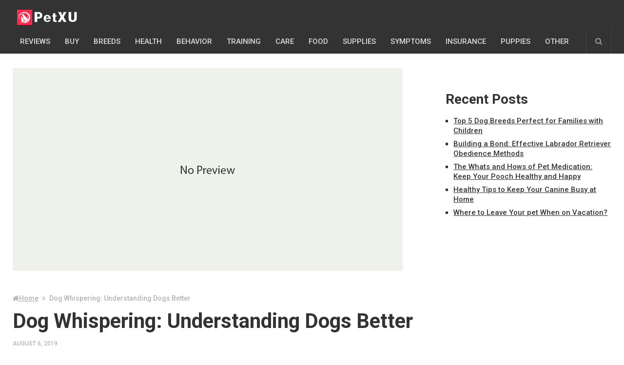

--- FILE ---
content_type: text/html
request_url: https://petxu.com/dog-whispering-understanding-dogs-better/dog-whispering/
body_size: 14167
content:
<!DOCTYPE html><html class="no-js" lang="en-US"
prefix="og: https://ogp.me/ns#" ><head itemscope itemtype="http://schema.org/WebSite"><meta charset="UTF-8"><!-- Optimized with WP Meteor v2.2.11 - https://wordpress.org/plugins/wp-meteor/ --><script data-cfasync="false">var _wpmeteor={"rdelay":86400000,"v":"2.2.11"};if(navigator.userAgent.match(/MSIE|Internet Explorer/i)||navigator.userAgent.match(/Trident\/7\..*?rv:11/i)){var href=document.location.href;if(!href.match(/[?&]wpmeteordisable/)){if(href.indexOf("?")==-1){if(href.indexOf("#")==-1){document.location.href=href+"?wpmeteordisable=1"}else{document.location.href=href.replace("#","?wpmeteordisable=1#")}}else{if(href.indexOf("#")==-1){document.location.href=href+"&wpmeteordisable=1"}else{document.location.href=href.replace("#","&wpmeteordisable=1#")}}}};</script><script data-cfasync="false">!function(t){var e={};function n(r){if(e[r])return e[r].exports;var o=e[r]={i:r,l:!1,exports:{}};return t[r].call(o.exports,o,o.exports,n),o.l=!0,o.exports}n.m=t,n.c=e,n.d=function(t,e,r){n.o(t,e)||Object.defineProperty(t,e,{enumerable:!0,get:r})},n.r=function(t){"undefined"!=typeof Symbol&&Symbol.toStringTag&&Object.defineProperty(t,Symbol.toStringTag,{value:"Module"}),Object.defineProperty(t,"__esModule",{value:!0})},n.t=function(t,e){if(1&e&&(t=n(t)),8&e)return t;if(4&e&&"object"==typeof t&&t&&t.__esModule)return t;var r=Object.create(null);if(n.r(r),Object.defineProperty(r,"default",{enumerable:!0,value:t}),2&e&&"string"!=typeof t)for(var o in t)n.d(r,o,function(e){return t[e]}.bind(null,o));return r},n.n=function(t){var e=t&&t.__esModule?function(){return t.default}:function(){return t};return n.d(e,"a",e),e},n.o=function(t,e){return Object.prototype.hasOwnProperty.call(t,e)},n.p="/",n(n.s=0)}([function(t,e,n){t.exports=n(1)},function(t,e,n){"use strict";n.r(e);var r=new(function(){function t(){this.l=[]}var e=t.prototype;return e.emit=function(t,e){void 0===e&&(e=null),this.l[t]&&this.l[t].forEach((function(t){return t(e)}))},e.on=function(t,e){var n;(n=this.l)[t]||(n[t]=[]),this.l[t].push(e)},e.off=function(t,e){this.l[t]=(this.l[t]||[]).filter((function(t){return t!==e}))},t}()),o=new Date,i=document,a="DOMContentLoaded",c=function(){function t(){}return t.prototype.init=function(){var t,e=!1,n=function(t){if(!e&&t&&t.fn&&!t.__wpmeteor){var n=function(e){return i.addEventListener(a,(function(n){e.bind(i)(t,n)})),this};t.fn.ready=n,t.fn.init.prototype.ready=n,t.__wpmeteor=!0;var r=t.fn.trigger,o=[];t.fn.trigger=function(){for(var t=arguments.length,e=new Array(t),n=0;n<t;n++)e[n]=arguments[n];return o.push([this,e]),this},i.addEventListener(a,(function(e){var n;for(t.fn.trigger=r;n=o.shift();)r.apply.apply(r,n)}))}return t};window.jQuery&&(t=n(window.jQuery)),Object.defineProperty(window,"jQuery",{get:function(){return t},set:function(e){return t=n(e)}}),r.on("l",(function(){return e=!0}))},t}(),u={};!function(t,e){try{var n=Object.defineProperty({},e,{get:function(){u[e]=!0}});t.addEventListener(e,null,n),t.removeEventListener(e,null,n)}catch(t){}}(window,"passive");var f=u,d=window,l=document,s=["mouseover","keydown","touchmove","touchend","wheel"],p=["mouseover","mouseout","touchstart","touchmove","touchend","click"],v="data-wpmeteor-",h=function(){function t(){}return t.prototype.init=function(t){var e=!1,n=!1,o=function t(o){e||(e=!0,s.forEach((function(e){return l.body.removeEventListener(e,t,f)})),clearTimeout(n),location.href.match(/wpmeteornopreload/)||r.emit("pre"),r.emit("fi"))},i=function(t){var e=new MouseEvent("click",{view:t.view,bubbles:!0,cancelable:!0});return Object.defineProperty(e,"target",{writable:!1,value:t.target}),e};t<=2e3&&r.on("i",(function(){e||(n=setTimeout(o,t))}));var a=[],c=function(t){t.target&&"dispatchEvent"in t.target&&("click"===t.type?(t.preventDefault(),t.stopPropagation(),a.push(i(t))):"touchmove"!==t.type&&a.push(t),t.target.setAttribute(v+t.type,!0))};r.on("l",(function(){var t;for(p.forEach((function(t){return d.removeEventListener(t,c)}));t=a.shift();){var e=t.target;e.getAttribute(v+"touchstart")&&e.getAttribute(v+"touchend")&&!e.getAttribute(v+"click")?(e.getAttribute(v+"touchmove")||(e.removeAttribute(v+"touchmove"),a.push(i(t))),e.removeAttribute(v+"touchstart"),e.removeAttribute(v+"touchend")):e.removeAttribute(v+t.type),e.dispatchEvent(t)}}));l.addEventListener("DOMContentLoaded",(function t(){s.forEach((function(t){return l.body.addEventListener(t,o,f)})),p.forEach((function(t){return d.addEventListener(t,c)})),l.removeEventListener("DOMContentLoaded",t)}))},t}(),m=document,y=m.createElement("span");y.setAttribute("id","elementor-device-mode"),y.setAttribute("class","elementor-screen-only");var b=window,g=document,w=g.documentElement,E=function(t){return t.getAttribute("class")||""},L=function(t,e){return t.setAttribute("class",e)},A=function(){window.addEventListener("load",(function(){var t=(m.body.appendChild(y),getComputedStyle(y,":after").content.replace(/"/g,"")),e=Math.max(w.clientWidth||0,b.innerWidth||0),n=Math.max(w.clientHeight||0,b.innerHeight||0),o=["_animation_"+t,"animation_"+t,"_animation","_animation","animation"];Array.from(g.querySelectorAll(".elementor-invisible")).forEach((function(t){var i=t.getBoundingClientRect();if(i.top+b.scrollY<=n&&i.left+b.scrollX<e)try{var a=JSON.parse(t.getAttribute("data-settings"));if(a.trigger_source)return;for(var c,u=a._animation_delay||a.animation_delay||0,f=0;f<o.length;f++)if(a[o[f]]){o[f],c=a[o[f]];break}if(c){var d=E(t),l="none"===c?d:d+" animated "+c,s=setTimeout((function(){L(t,l.replace(/\belementor\-invisible\b/,"")),o.forEach((function(t){return delete a[t]})),t.setAttribute("data-settings",JSON.stringify(a))}),u);r.on("fi",(function(){clearTimeout(s),L(t,E(t).replace(new RegExp("\b"+c+"\b"),""))}))}}catch(t){console.error(t)}}))}))},S=document,_="querySelectorAll",O="data-in-mega_smartmenus",j="DOMContentLoaded",P="readystatechange",C=console.error;!function(t,e,n,i,a,u,f,d,l){var s=t.constructor.name+"::",p=e.constructor.name+"::",v=function(e,n){n=n||t;for(var r=0;r<this.length;r++)e.call(n,this[r],r,this)};"NodeList"in t&&!NodeList.prototype.forEach&&(NodeList.prototype.forEach=v),"HTMLCollection"in t&&!HTMLCollection.prototype.forEach&&(HTMLCollection.prototype.forEach=v),_wpmeteor["elementor-animations"]&&A(),_wpmeteor["elementor-pp"]&&function(){var t=S.createElement("div");t.innerHTML='<span class="sub-arrow --wp-meteor"><i class="fa" aria-hidden="true"></i></span>';var e=t.firstChild;S.addEventListener("DOMContentLoaded",(function(){Array.from(S[_](".pp-advanced-menu ul")).forEach((function(t){if(!t.getAttribute(O)){(t.getAttribute("class")||"").match(/\bmega\-menu\b/)&&t[_]("ul").forEach((function(t){t.setAttribute(O,!0)}));var n=function(t){for(var e=[];t=t.previousElementSibling;)e.push(t);return e}(t),r=n.filter((function(t){return t})).filter((function(t){return"A"===t.tagName})).pop();if(r||(r=n.map((function(t){return Array.from(t[_]("a"))})).filter((function(t){return t})).flat().pop()),r){var o=e.cloneNode(!0);r.appendChild(o),new MutationObserver((function(t){t.forEach((function(t){t.addedNodes.forEach((function(t){if(1===t.nodeType&&"SPAN"===t.tagName)try{r.removeChild(o)}catch(t){}}))}))})).observe(r,{childList:!0})}}}))}))}();var m,y,b=[],g=[],w=[],E={},L=!1,M=!1,T=setTimeout;var k=e[n].bind(e),x=e[i].bind(e),N=t[n].bind(t),R=t[i].bind(t);"undefined"!=typeof EventTarget&&(m=EventTarget.prototype.addEventListener,y=EventTarget.prototype.removeEventListener,k=m.bind(e),x=y.bind(e),N=m.bind(t),R=y.bind(t));var H,D=e.createElement.bind(e),z=e.__proto__.__lookupGetter__("readyState").bind(e);Object.defineProperty(e,"readyState",{get:function(){return H||z()},set:function(t){return H=t}});var q=function(t){return t.filter((function(t){return[s,p].filter((function(e){return(E[e+t]||[]).length})).length})).length},Q={},W=function(){var t=[];w.forEach((function(n){var r=n[0],o=n[1],i=n[2];i||(i=r.target);try{var a=i.constructor.name+"::"+r.type;if((E[a]||[]).length){e.readyState=o;for(var c=0;c<E[a].length;c++){var u=E[a][c],f=a+"::"+c+"::"+o;if(!Q[f]){Q[f]=!0;try{u.hasOwnProperty("prototype")&&u.prototype.constructor!==u?u(r):u.bind(i)(r)}catch(t){C(t,u)}}}t.push(a),e.readyState=z()}}catch(t){C(t)}})),t.forEach((function(t){delete E[t]}))};k(j,(function(t){w.push([t,e.readyState,e])})),k(P,(function(t){w.push([t,e.readyState,e])})),N(j,(function(n){w.push([n,e.readyState,t])})),N(d,(function(n){w.push([n,e.readyState,t])})),r.on("fi",(function(){M=!0,B=!0,T(I)}));N(d,(function t(){L=!0,M&&!B&&T(I),R(d,t)})),(new h).init(_wpmeteor.rdelay);var B=!1,I=function e(){var n=b.shift();if(n)if(n[a]("data-src"))n.hasAttribute("async")?(G(n),T(e)):G(n,e);else if("javascript/blocked"==n.type)G(n),T(e);else if(n.hasAttribute("data-wpmeteor-onload")){var o=n[a]("data-wpmeteor-onload");try{new Function(o).call(n)}catch(t){C(t)}T(e)}else T(e);else if(q([j,P]))W(),T(e);else if(M&&L)if(q([d]))W(),T(e);else{if(t.RocketLazyLoadScripts)try{RocketLazyLoadScripts.run()}catch(t){C(t)}setTimeout((function(){return r.emit("l")}))}else B=!1},J=function(t){for(var n=e.createElement("SCRIPT"),r=t.attributes,o=r.length-1;o>=0;o--)n.setAttribute(r[o].name,r[o].value);return n.bypass=!0,n.type="text/javascript",(t.text||"").match(/^\s*class RocketLazyLoadScripts/)?n.text=t.text.replace(/^\s*class RocketLazyLoadScripts/,"window.RocketLazyLoadScripts=class").replace("RocketLazyLoadScripts.run();",""):n.text=t.text,n[f]("data-wpmeteor-after"),n},F=function(t,e){var n=t.parentNode;n&&n.replaceChild(e,t)},G=function(t,e){if(t[a]("data-src")){var r=J(t),o=m?m.bind(r):r[n].bind(r);if(e){var i=function(){return T(e)};o(d,i),o(l,i)}r.src=t[a]("data-src"),r[f]("data-src"),F(t,r)}else"javascript/blocked"===t.type?F(t,J(t)):onLoad&&onLoad()};e[n]=function(t,e){if(e&&(t===j||t===P)){var n=p+t;return E[n]=E[n]||[],void E[n].push(e)}for(var r=arguments.length,o=new Array(r>2?r-2:0),i=2;i<r;i++)o[i-2]=arguments[i];return k.apply(void 0,[t,e].concat(o))},e[i]=function(t,e){if(t===j){var n=p+t;E[n]=(E[n]||[]).filter((function(t){return t!==e}))}return x(t,e)},r.on("pre",(function(){return b.forEach((function(t){var n=t[a]("data-src");if(n){var r=D("link");r.rel="pre"+d,r.as="script",r.href=n,r.crossorigin=!0,e.head.appendChild(r)}}))})),k(j,(function(){e.querySelectorAll("script[data-wpmeteor-after]").forEach((function(t){return b.push(t)}));var t=["link"].map((function(t){return t+"[data-wpmeteor-onload]"})).join(",");e.querySelectorAll(t).forEach((function(t){return b.push(t)})),e.querySelectorAll("iframe[data-wpmeteor-after]").forEach((function(t){return g.push(t)}))})),(new c).init(),r.on("l",(function(){g.forEach((function(t){t.src=t[a]("data-src")}))}));var X=function(t){e.currentScript?e.currentScript.insertAdjacentHTML("afterend",t):C((new Date-o)/1e3,"document.currentScript not set",t)};Object.defineProperty(e,"write",{get:function(){return X},set:function(t){return X=t}}),t[n]=function(t,e){if(e&&(t===d||t===j)){var n=t===j?p+t:s+t;return E[n]=E[n]||[],void E[n].push(e)}for(var r=arguments.length,o=new Array(r>2?r-2:0),i=2;i<r;i++)o[i-2]=arguments[i];return N.apply(void 0,[t,e].concat(o))},t[i]=function(t,e){if(t===d){var n=t===j?p+t:s+t;E[n]=(E[n]||[]).filter((function(t){return t!==e}))}return R(t,e)},function(){var n,r=s+"load";E[r]=E[r]||[],E[r].push((function(){n&&n()}));var o={get:function(){return n},set:function(t){return n=t}};Object.defineProperty(t,"onload",o),k(j,(function(){Object.defineProperty(e.body,"onload",o)}))}();var Y=1,K=function(){--Y||r.emit("i")};N(d,(function t(){T((function(){e.querySelectorAll("img").forEach((function(t){if(!t.complete&&(t.currentSrc||t.src)&&"lazy"==!(t.loading||"").toLowerCase()||(r=t.getBoundingClientRect(),o=window.innerHeight||document.documentElement.clientHeight,i=window.innerWidth||document.documentElement.clientWidth,r.top>=-1*o*1&&r.left>=-1*i*1&&r.bottom<=2*o&&r.right<=2*i)){var e=new Image;e[n](d,K),e[n](l,K),e.src=t.currentSrc||t.src,Y++}var r,o,i})),K()})),R(d,t)}));var U=Object.defineProperty;Object.defineProperty=function(n,r,o){return n===t&&["jQuery","onload"].indexOf(r)>=0||(n===e||n===e.body)&&["readyState","write"].indexOf(r)>=0?n:U(n,r,o)},Object.defineProperties=function(t,e){for(var n in e)Object.defineProperty(t,n,e[n]);return t}}(window,document,"addEventListener","removeEventListener","getAttribute",0,"removeAttribute","load","error")}]);
</script> <!--[if IE ]><meta http-equiv="X-UA-Compatible" content="IE=edge,chrome=1"> <![endif]--><link rel="profile" href="https://gmpg.org/xfn/11" /><link rel="icon" href="https://petxu.com/wp-content/uploads/2019/06/favicon.ico" type="image/x-icon" /><meta name="viewport" content="width=device-width, initial-scale=1"><meta name="apple-mobile-web-app-capable" content="yes"><meta name="apple-mobile-web-app-status-bar-style" content="black"><meta itemprop="name" content="PetXU.com" /><meta itemprop="url" content="https://petxu.com" /><link rel="pingback" href="https://petxu.com/xmlrpc.php" /><meta name="twitter:card" content="summary"><meta name="twitter:creator" content="@wwwpetxucom"><meta name="twitter:site" content="@wwwpetxucom"><meta name="twitter:title" content="Dog Whispering: Understanding Dogs Better"><meta name="twitter:image" content="https://petxu.com/wp-content/uploads/2019/08/dog-whispering.jpg"><!-- <link media="all" href="https://petxu.com/wp-content/cache/autoptimize/css/autoptimize_5b597b9b609721f01519738c15a92f3d.css" rel="stylesheet" /> -->
<link rel="stylesheet" type="text/css" href="//petxu.com/wp-content/cache/wpfc-minified/k2rtuwvo/9pswj.css" media="all"/><title>Dog Whispering: Understanding Dogs Better | PetXU.com</title><meta property="og:site_name" content="PetXU.com |" /><meta property="og:type" content="article" /><meta property="og:title" content="Dog Whispering: Understanding Dogs Better | PetXU.com" /><meta property="article:published_time" content="2019-08-06T14:56:31Z" /><meta property="article:modified_time" content="2019-08-06T14:56:42Z" /><meta property="twitter:card" content="summary" /><meta property="twitter:domain" content="petxu.com" /><meta property="twitter:title" content="Dog Whispering: Understanding Dogs Better | PetXU.com" /><meta name="google" content="nositelinkssearchbox" /> <script type="application/ld+json" class="aioseo-schema">{"@context":"https:\/\/schema.org","@graph":[{"@type":"WebSite","@id":"https:\/\/petxu.com\/#website","url":"https:\/\/petxu.com\/","name":"PetXU.com","publisher":{"@id":"https:\/\/petxu.com\/#organization"}},{"@type":"Organization","@id":"https:\/\/petxu.com\/#organization","name":"PetXU.com","url":"https:\/\/petxu.com\/"},{"@type":"BreadcrumbList","@id":"https:\/\/petxu.com\/dog-whispering-understanding-dogs-better\/dog-whispering\/#breadcrumblist","itemListElement":[{"@type":"ListItem","@id":"https:\/\/petxu.com\/#listItem","position":"1","item":{"@id":"https:\/\/petxu.com\/#item","name":"Home","description":"Sharing some helpful topics tips and guides about dogs and try to find their everything information resources for dog lovers or owners.","url":"https:\/\/petxu.com\/"},"nextItem":"https:\/\/petxu.com\/dog-whispering-understanding-dogs-better\/dog-whispering\/#listItem"},{"@type":"ListItem","@id":"https:\/\/petxu.com\/dog-whispering-understanding-dogs-better\/dog-whispering\/#listItem","position":"2","item":{"@id":"https:\/\/petxu.com\/dog-whispering-understanding-dogs-better\/dog-whispering\/#item","name":"Dog Whispering: Understanding Dogs Better","url":"https:\/\/petxu.com\/dog-whispering-understanding-dogs-better\/dog-whispering\/"},"previousItem":"https:\/\/petxu.com\/#listItem"}]},{"@type":"Person","@id":"https:\/\/petxu.com\/author\/petxu\/#author","url":"https:\/\/petxu.com\/author\/petxu\/","name":"petxu"},{"@type":"ItemPage","@id":"https:\/\/petxu.com\/dog-whispering-understanding-dogs-better\/dog-whispering\/#itempage","url":"https:\/\/petxu.com\/dog-whispering-understanding-dogs-better\/dog-whispering\/","name":"Dog Whispering: Understanding Dogs Better | PetXU.com","inLanguage":"en-US","isPartOf":{"@id":"https:\/\/petxu.com\/#website"},"breadcrumb":{"@id":"https:\/\/petxu.com\/dog-whispering-understanding-dogs-better\/dog-whispering\/#breadcrumblist"},"author":"https:\/\/petxu.com\/dog-whispering-understanding-dogs-better\/dog-whispering\/#author","creator":"https:\/\/petxu.com\/dog-whispering-understanding-dogs-better\/dog-whispering\/#author","datePublished":"2019-08-06T14:56:31+00:00","dateModified":"2019-08-06T14:56:42+00:00"}]}</script>  <script data-cfasync="false" data-wpmeteor-after="REORDER" type="javascript/blocked">document.documentElement.className = document.documentElement.className.replace( /\bno-js\b/,'js' );</script><link rel="alternate" type="application/rss+xml" title="PetXU.com &raquo; Feed" href="https://petxu.com/feed/" /><link rel="alternate" type="application/rss+xml" title="PetXU.com &raquo; Comments Feed" href="https://petxu.com/comments/feed/" /><link rel="alternate" type="application/rss+xml" title="PetXU.com &raquo; Dog Whispering: Understanding Dogs Better Comments Feed" href="https://petxu.com/dog-whispering-understanding-dogs-better/dog-whispering/feed/" /> <script src='//petxu.com/wp-content/cache/wpfc-minified/kwrndlgd/9mxwq.js' type="text/javascript"></script>
<!-- <script data-cfasync="false" data-wpmeteor-after="REORDER" type="javascript/blocked" data-src='https://petxu.com/wp-includes/js/jquery/jquery.js?ver=1.12.4-wp'></script> --> <script data-cfasync="false" data-wpmeteor-after="REORDER" type="javascript/blocked">var es_data = {"messages":{"es_empty_email_notice":"Please enter email address","es_rate_limit_notice":"You need to wait for sometime before subscribing again","es_single_optin_success_message":"Successfully Subscribed.","es_email_exists_notice":"Email Address already exists!","es_unexpected_error_notice":"Oops.. Unexpected error occurred.","es_invalid_email_notice":"Invalid email address","es_try_later_notice":"Please try after some time"},"es_ajax_url":"https:\/\/petxu.com\/wp-admin\/admin-ajax.php"};</script> <script data-cfasync="false" data-wpmeteor-after="REORDER" type="javascript/blocked">var mts_customscript = {"responsive":"1","nav_menu":"secondary","ajax_url":"https:\/\/petxu.com\/wp-admin\/admin-ajax.php"};</script> <link rel='https://api.w.org/' href='https://petxu.com/wp-json/' /><link rel="EditURI" type="application/rsd+xml" title="RSD" href="https://petxu.com/xmlrpc.php?rsd" /><link rel="wlwmanifest" type="application/wlwmanifest+xml" href="https://petxu.com/wp-includes/wlwmanifest.xml" /><meta name="generator" content="WordPress 5.2.21" /><link rel='shortlink' href='https://petxu.com/?p=665' /><link rel="alternate" type="application/json+oembed" href="https://petxu.com/wp-json/oembed/1.0/embed?url=https%3A%2F%2Fpetxu.com%2Fdog-whispering-understanding-dogs-better%2Fdog-whispering%2F" /><link rel="alternate" type="text/xml+oembed" href="https://petxu.com/wp-json/oembed/1.0/embed?url=https%3A%2F%2Fpetxu.com%2Fdog-whispering-understanding-dogs-better%2Fdog-whispering%2F&#038;format=xml" /><link href="//fonts.googleapis.com/css?family=Roboto:500|Roboto:700|PT+Serif:normal&amp;subset=latin" rel="stylesheet" type="text/css"> <script data-cfasync="false" data-wpmeteor-after="REORDER" type="javascript/blocked" data-ad-client="ca-pub-3156060847787781" async data-src="https://pagead2.googlesyndication.com/pagead/js/adsbygoogle.js"></script></head><body data-rsssl=1 id="blog" class="attachment attachment-template-default single single-attachment postid-665 attachmentid-665 attachment-jpeg main" itemscope itemtype="http://schema.org/WebPage"><header id="site-header" class="main-header" role="banner" itemscope itemtype="http://schema.org/WPHeader"><div class="container"><div id="header"><div class="logo-wrap"><h2 id="logo" class="image-logo" itemprop="headline"> <a href="https://petxu.com"><img src="https://petxu.com/wp-content/uploads/2019/06/logo4.png" alt="PetXU.com"></a></h2></div><div class="secondary-navigation" role="navigation" itemscope itemtype="http://schema.org/SiteNavigationElement"> <a href="#" id="pull" class="toggle-mobile-menu">Menu</a><nav id="navigation" class="navigation clearfix mobile-menu-wrapper"><ul class="menu clearfix"><li class="cat-item cat-item-15"><a href="https://petxu.com/dog-product-reviews/" title="Dog Product Reviews">Reviews</a></li><li class="cat-item cat-item-1"><a href="https://petxu.com/buy-a-dog/" title="Buy a Dog">Buy</a></li><li class="cat-item cat-item-2"><a href="https://petxu.com/dog-breeds/" title="Dog Breeds">Breeds</a></li><li class="cat-item cat-item-3"><a href="https://petxu.com/dog-health/" title="Dog Health">Health</a></li><li class="cat-item cat-item-4"><a href="https://petxu.com/dog-behavior/" title="Dog Behavior">Behavior</a></li><li class="cat-item cat-item-5"><a href="https://petxu.com/dog-training/" title="Dog Training">Training</a></li><li class="cat-item cat-item-6"><a href="https://petxu.com/dog-care/" title="Dog Care">Care</a></li><li class="cat-item cat-item-7"><a href="https://petxu.com/dog-food/" title="Dog Food">Food</a></li><li class="cat-item cat-item-8"><a href="https://petxu.com/dog-supplies/" title="Dog Supplies">Supplies</a></li><li class="cat-item cat-item-9"><a href="https://petxu.com/dog-symptoms/" title="Dog Symptoms">Symptoms</a></li><li class="cat-item cat-item-10"><a href="https://petxu.com/dog-insurance/" title="Dog Insurance">Insurance</a></li><li class="cat-item cat-item-11"><a href="https://petxu.com/puppies/" title="Puppies">Puppies</a></li><li class="cat-item cat-item-12"><a href="https://petxu.com/other-dog-problems/" title="Other Dog Problems">Other</a></li></ul></nav></div><div class="head-search"> <i class="fa fa-search search-trigger"></i><form method="get" id="searchform" class="search-form" action="https://petxu.com" _lpchecked="1"><fieldset> <input type="text" name="s" id="s" value="" placeholder="Search the site"  /> <button id="search-image" class="sbutton" type="submit" value=""> <i class="fa fa-search"></i> </button></fieldset></form></div></div></div></header><div class="main-container"><div id="page" class="single clearfix"><article class="article"><div id="content_box" ><div id="post-665" class="g post post-665 attachment type-attachment status-inherit hentry"><div class="single_post"><div class="post-image post-image-left"><div class="featured-thumbnail"><img src="https://petxu.com/wp-content/themes/mts_newspaper/images/nothumb-newspaper-featuredfull.png" class="attachment-newspaper-featuredfull wp-post-image" alt="Dog Whispering: Understanding Dogs Better"></div></div><div class="post-single-content-wrap"><div class="post-single-content box mark-links entry-content"><div class="breadcrumb" xmlns:v="http://rdf.data-vocabulary.org/#"><div><i class="fa fa-home"></i></div><div typeof="v:Breadcrumb" class="root"><a rel="v:url" property="v:title" href="https://petxu.com">Home</a></div><div class="breadcrumb-icon"><i class="fa fa-angle-double-right"></i></div><div><span>Dog Whispering: Understanding Dogs Better</span></div></div><header><h1 class="title single-title entry-title">Dog Whispering: Understanding Dogs Better</h1><div class="post-info"> <span class="thetime date updated"><span>August 6, 2019</span></span></div></header><div class="thecontent"><p class="attachment"><a href='https://petxu.com/wp-content/uploads/2019/08/dog-whispering.jpg'><img width="300" height="156" src="https://petxu.com/wp-content/uploads/2019/08/dog-whispering-300x156.jpg" class="attachment-medium size-medium" alt="dog whispering" srcset="https://petxu.com/wp-content/uploads/2019/08/dog-whispering-300x156.jpg 300w, https://petxu.com/wp-content/uploads/2019/08/dog-whispering-768x399.jpg 768w, https://petxu.com/wp-content/uploads/2019/08/dog-whispering-1600x832.jpg 1600w, https://petxu.com/wp-content/uploads/2019/08/dog-whispering.jpg 800w" sizes="(max-width: 300px) 100vw, 300px" /></a></p><div class="7fc365c05148a8b4023ea99db23a276f" data-index="3" style="float: none; margin:10px 0 10px 0; text-align:center;"><div id="amzn-assoc-ad-6d3ac045-10bb-4dd2-88a4-e1277211ecde"></div><script data-cfasync="false" data-wpmeteor-after="REORDER" type="javascript/blocked" async data-src="//z-na.amazon-adsystem.com/widgets/onejs?MarketPlace=US&adInstanceId=6d3ac045-10bb-4dd2-88a4-e1277211ecde"></script> </div><div style="font-size: 0px; height: 0px; line-height: 0px; margin: 0; padding: 0; clear: both;"></div><div id='wpd-post-rating' class='wpd-not-rated'><div class='wpd-rating-wrap'><div class='wpd-rating-left'></div><div class='wpd-rating-data'><div class='wpd-rating-value'> <span class='wpdrv'>0</span> <span class='wpdrc'>0</span> <span class='wpdrt'>vote</span></div><div class='wpd-rating-title'>Article Rating</div><div class='wpd-rating-stars'><svg xmlns='https://www.w3.org/2000/svg' viewBox='0 0 24 24'><path d='M0 0h24v24H0z' fill='none'/><path class='wpd-star' d='M12 17.27L18.18 21l-1.64-7.03L22 9.24l-7.19-.61L12 2 9.19 8.63 2 9.24l5.46 4.73L5.82 21z'/><path d='M0 0h24v24H0z' fill='none'/></svg><svg xmlns='https://www.w3.org/2000/svg' viewBox='0 0 24 24'><path d='M0 0h24v24H0z' fill='none'/><path class='wpd-star' d='M12 17.27L18.18 21l-1.64-7.03L22 9.24l-7.19-.61L12 2 9.19 8.63 2 9.24l5.46 4.73L5.82 21z'/><path d='M0 0h24v24H0z' fill='none'/></svg><svg xmlns='https://www.w3.org/2000/svg' viewBox='0 0 24 24'><path d='M0 0h24v24H0z' fill='none'/><path class='wpd-star' d='M12 17.27L18.18 21l-1.64-7.03L22 9.24l-7.19-.61L12 2 9.19 8.63 2 9.24l5.46 4.73L5.82 21z'/><path d='M0 0h24v24H0z' fill='none'/></svg><svg xmlns='https://www.w3.org/2000/svg' viewBox='0 0 24 24'><path d='M0 0h24v24H0z' fill='none'/><path class='wpd-star' d='M12 17.27L18.18 21l-1.64-7.03L22 9.24l-7.19-.61L12 2 9.19 8.63 2 9.24l5.46 4.73L5.82 21z'/><path d='M0 0h24v24H0z' fill='none'/></svg><svg xmlns='https://www.w3.org/2000/svg' viewBox='0 0 24 24'><path d='M0 0h24v24H0z' fill='none'/><path class='wpd-star' d='M12 17.27L18.18 21l-1.64-7.03L22 9.24l-7.19-.61L12 2 9.19 8.63 2 9.24l5.46 4.73L5.82 21z'/><path d='M0 0h24v24H0z' fill='none'/></svg></div><div class='wpd-rate-starts'><svg xmlns='https://www.w3.org/2000/svg' viewBox='0 0 24 24'><path d='M0 0h24v24H0z' fill='none'/><path class='wpd-star' d='M12 17.27L18.18 21l-1.64-7.03L22 9.24l-7.19-.61L12 2 9.19 8.63 2 9.24l5.46 4.73L5.82 21z'/><path d='M0 0h24v24H0z' fill='none'/></svg><svg xmlns='https://www.w3.org/2000/svg' viewBox='0 0 24 24'><path d='M0 0h24v24H0z' fill='none'/><path class='wpd-star' d='M12 17.27L18.18 21l-1.64-7.03L22 9.24l-7.19-.61L12 2 9.19 8.63 2 9.24l5.46 4.73L5.82 21z'/><path d='M0 0h24v24H0z' fill='none'/></svg><svg xmlns='https://www.w3.org/2000/svg' viewBox='0 0 24 24'><path d='M0 0h24v24H0z' fill='none'/><path class='wpd-star' d='M12 17.27L18.18 21l-1.64-7.03L22 9.24l-7.19-.61L12 2 9.19 8.63 2 9.24l5.46 4.73L5.82 21z'/><path d='M0 0h24v24H0z' fill='none'/></svg><svg xmlns='https://www.w3.org/2000/svg' viewBox='0 0 24 24'><path d='M0 0h24v24H0z' fill='none'/><path class='wpd-star' d='M12 17.27L18.18 21l-1.64-7.03L22 9.24l-7.19-.61L12 2 9.19 8.63 2 9.24l5.46 4.73L5.82 21z'/><path d='M0 0h24v24H0z' fill='none'/></svg><svg xmlns='https://www.w3.org/2000/svg' viewBox='0 0 24 24'><path d='M0 0h24v24H0z' fill='none'/><path class='wpd-star' d='M12 17.27L18.18 21l-1.64-7.03L22 9.24l-7.19-.61L12 2 9.19 8.63 2 9.24l5.46 4.73L5.82 21z'/><path d='M0 0h24v24H0z' fill='none'/></svg></div></div><div class='wpd-rating-right'></div></div></div> <script data-cfasync="false" data-wpmeteor-after="REORDER" type="javascript/blocked">jQuery(document).ready(function($) {
$.post('https://petxu.com/wp-admin/admin-ajax.php', {action: 'mts_view_count', id: '665'});
});</script></div></div></div><div class="related-wrap"><div class="related-ads"><div id="email-subscribers-form-4" class="widget-header"><h3 class="widget-title"> Email Subscribe</h3><div class="emaillist"><form action="#" method="post" class="es_subscription_form es_shortcode_form" id="es_subscription_form_67d7994003c43" data-source="ig-es"><div class="es_caption">Subscribe to Our Latest Articles</div><div class="es-field-wrap"><label>Email*<br /><input class="es_required_field es_txt_email ig_es_form_field_email" type="email" name="email" value="" placeholder="" required="required" /></label></div><input type="hidden" name="lists[]" value="2" /><input type="hidden" name="form_id" value="1" /> <input type="hidden" name="es_email_page" value="665"/> <input type="hidden" name="es_email_page_url" value="https://petxu.com/dog-whispering-understanding-dogs-better/dog-whispering/"/> <input type="hidden" name="status" value="Unconfirmed"/> <input type="hidden" name="es-subscribe" id="es-subscribe" value="898b4620c7"/> <label style="position:absolute;top:-99999px;left:-99999px;z-index:-99;"><input type="email" name="es_hp_email" class="es_required_field" tabindex="-1" autocomplete="-1" value=""/></label> <input type="submit" name="submit" class="es_subscription_form_submit es_submit_button es_textbox_button" id="es_subscription_form_submit_67d7994003c43" value="Subscribe"/> <span class="es_spinner_image" id="spinner-image"><img src="https://petxu.com/wp-content/plugins/email-subscribers/lite/public/images/spinner.gif" alt="Loading"/></span></form> <span class="es_subscription_message" id="es_subscription_message_67d7994003c43"></span></div></div></div></div></div><div class="wpdiscuz_top_clearing"></div><div id='comments' class='comments-area'><div id='respond' style='width: 0;height: 0;clear: both;margin: 0;padding: 0;'></div><div id="wpdcom" class="wpdiscuz_unauth wpd-default wpdiscuz_no_avatar wpd-layout-1 wpd-comments-open"><div class="wc_social_plugin_wrapper"></div><div class="wpd-form-wrap"><div class="wpd-form-head"><div class="wpd-sbs-toggle"> <i class="far fa-envelope"></i> <span class="wpd-sbs-title">Subscribe</span> <i class="fas fa-caret-down"></i></div><div class="wpd-auth"><div class="wpd-login"></div></div></div><div class="wpdiscuz-subscribe-bar wpdiscuz-hidden"><form action="https://petxu.com/wp-admin/admin-ajax.php?action=wpdAddSubscription" method="post" id="wpdiscuz-subscribe-form"><div class="wpdiscuz-subscribe-form-intro">Notify of</div><div class="wpdiscuz-subscribe-form-option" style="width:40%;"> <select class="wpdiscuz_select" name="wpdiscuzSubscriptionType" ><option value="post">new follow-up comments</option><option value="all_comment" >new replies to my comments</option> </select></div><div class="wpdiscuz-item wpdiscuz-subscribe-form-email"> <input  class="email" type="email" name="wpdiscuzSubscriptionEmail" required="required" value="" placeholder="Email"/></div><div class="wpdiscuz-subscribe-form-button"> <input id="wpdiscuz_subscription_button" class="wpd-prim-button" type="submit" value="&rsaquo;" name="wpdiscuz_subscription_button" /></div> <input type="hidden" id="wpdiscuz_subscribe_form_nonce" name="wpdiscuz_subscribe_form_nonce" value="477ec7e389" /><input type="hidden" name="_wp_http_referer" value="/dog-whispering-understanding-dogs-better/dog-whispering/" /></form></div><div class="wpd-form wpd-form-wrapper wpd-main-form-wrapper" id='wpd-main-form-wrapper-0_0'><form class="wpd_comm_form wpd_main_comm_form" method="post" enctype="multipart/form-data"><div class="wpd-field-comment"><div class="wpdiscuz-item wc-field-textarea"><div class="wpdiscuz-textarea-wrap "><div id="wpd-editor-wraper-0_0" style="display: none;"><div id="wpd-editor-char-counter-0_0" class="wpd-editor-char-counter"></div><textarea id="wc-textarea-0_0" required name="wc_comment" class="wc_comment wpd-field"></textarea><div id="wpd-editor-0_0"></div><div id="wpd-editor-toolbar-0_0"> <button title="Bold" class="ql-bold"  ></button> <button title="Italic" class="ql-italic"  ></button> <button title="Underline" class="ql-underline"  ></button> <button title="Strike" class="ql-strike"  ></button> <button title="Ordered List" class="ql-list" value='ordered' ></button> <button title="Unordered List" class="ql-list" value='bullet' ></button> <button title="Blockquote" class="ql-blockquote"  ></button> <button title="Code Block" class="ql-code-block"  ></button> <button title="Link" class="ql-link"  ></button> <button title="Source Code" class="ql-sourcecode"  data-wpde_button_name='sourcecode'>{}</button> <button title="Spoiler" class="ql-spoiler"  data-wpde_button_name='spoiler'>[+]</button><div class="wpd-editor-buttons-right"> <span class='wmu-upload-wrap' wpd-tooltip='Attach an image to this comment' wpd-tooltip-position='left'><label class='wmu-add'><i class='far fa-image'></i><input style='display:none;' class='wmu-add-files' type='file' name='wmu_files[]'  accept='image/*'/></label></span><div class='wpd-clear'></div></div></div></div></div></div></div><div class="wpd-form-foot" style='display:none;'><div class="wpdiscuz-textarea-foot"><div class="wpdiscuz-button-actions"><div class='wmu-action-wrap'><div class='wmu-tabs wmu-images-tab wmu-hide'></div></div></div></div><div class="wpd-form-row"><div class="wpd-form-col-left"><div class="wpdiscuz-item wc_name-wrapper wpd-has-icon"><div class="wpd-field-icon"><i class="fas fa-user"></i></div> <input id="wc_name-0_0" value="" required='required' class="wc_name wpd-field" type="text" name="wc_name" placeholder="Name*" maxlength="50" pattern='.{3,50}' title=""> <label for="wc_name-0_0" class="wpdlb">Name*</label></div><div class="wpdiscuz-item wc_email-wrapper wpd-has-icon"><div class="wpd-field-icon"><i class="fas fa-at"></i></div> <input id="wc_email-0_0" value="" required='required' class="wc_email wpd-field" type="email" name="wc_email" placeholder="Email*" /> <label for="wc_email-0_0" class="wpdlb">Email*</label></div><div class="wpdiscuz-item wc_website-wrapper wpd-has-icon"><div class="wpd-field-icon"><i class="fas fa-link"></i></div> <input id="wc_website-0_0" value="" class="wc_website wpd-field" type="text" name="wc_website" placeholder="Website" /> <label for="wc_website-0_0" class="wpdlb">Website</label></div></div><div class="wpd-form-col-right"><div class="wc-field-submit"> <label class="wpd_label" wpd-tooltip="Notify of new replies to this comment"> <input id="wc_notification_new_comment-0_0" class="wc_notification_new_comment-0_0 wpd_label__checkbox" value="comment" type="checkbox" name="wpdiscuz_notification_type" /> <span class="wpd_label__text"> <span class="wpd_label__check"> <i class="fas fa-bell wpdicon wpdicon-on"></i> <i class="fas fa-bell-slash wpdicon wpdicon-off"></i> </span> </span> </label> <input id="wpd-field-submit-0_0" class="wc_comm_submit wpd_not_clicked wpd-prim-button" type="submit" name="submit" value="Post Comment" /></div></div><div class="clearfix"></div></div></div> <input type="hidden" class="wpdiscuz_unique_id" value="0_0" name="wpdiscuz_unique_id"></form></div><div id="wpdiscuz_hidden_secondary_form" style="display: none;"><div class="wpd-form wpd-form-wrapper wpd-secondary-form-wrapper" id='wpd-secondary-form-wrapper-wpdiscuzuniqueid' style='display: none;'><div class="wpd-secondary-forms-social-content"></div><div class="clearfix"></div><form class="wpd_comm_form wpd-secondary-form-wrapper" method="post" enctype="multipart/form-data"><div class="wpd-field-comment"><div class="wpdiscuz-item wc-field-textarea"><div class="wpdiscuz-textarea-wrap "><div id="wpd-editor-wraper-wpdiscuzuniqueid" style="display: none;"><div id="wpd-editor-char-counter-wpdiscuzuniqueid" class="wpd-editor-char-counter"></div><textarea id="wc-textarea-wpdiscuzuniqueid" required name="wc_comment" class="wc_comment wpd-field"></textarea><div id="wpd-editor-wpdiscuzuniqueid"></div><div id="wpd-editor-toolbar-wpdiscuzuniqueid"> <button title="Bold" class="ql-bold"  ></button> <button title="Italic" class="ql-italic"  ></button> <button title="Underline" class="ql-underline"  ></button> <button title="Strike" class="ql-strike"  ></button> <button title="Ordered List" class="ql-list" value='ordered' ></button> <button title="Unordered List" class="ql-list" value='bullet' ></button> <button title="Blockquote" class="ql-blockquote"  ></button> <button title="Code Block" class="ql-code-block"  ></button> <button title="Link" class="ql-link"  ></button> <button title="Source Code" class="ql-sourcecode"  data-wpde_button_name='sourcecode'>{}</button> <button title="Spoiler" class="ql-spoiler"  data-wpde_button_name='spoiler'>[+]</button><div class="wpd-editor-buttons-right"> <span class='wmu-upload-wrap' wpd-tooltip='Attach an image to this comment' wpd-tooltip-position='left'><label class='wmu-add'><i class='far fa-image'></i><input style='display:none;' class='wmu-add-files' type='file' name='wmu_files[]'  accept='image/*'/></label></span><div class='wpd-clear'></div></div></div></div></div></div></div><div class="wpd-form-foot" style='display:none;'><div class="wpdiscuz-textarea-foot"><div class="wpdiscuz-button-actions"><div class='wmu-action-wrap'><div class='wmu-tabs wmu-images-tab wmu-hide'></div></div></div></div><div class="wpd-form-row"><div class="wpd-form-col-left"><div class="wpdiscuz-item wc_name-wrapper wpd-has-icon"><div class="wpd-field-icon"><i class="fas fa-user"></i></div> <input id="wc_name-wpdiscuzuniqueid" value="" required='required' class="wc_name wpd-field" type="text" name="wc_name" placeholder="Name*" maxlength="50" pattern='.{3,50}' title=""> <label for="wc_name-wpdiscuzuniqueid" class="wpdlb">Name*</label></div><div class="wpdiscuz-item wc_email-wrapper wpd-has-icon"><div class="wpd-field-icon"><i class="fas fa-at"></i></div> <input id="wc_email-wpdiscuzuniqueid" value="" required='required' class="wc_email wpd-field" type="email" name="wc_email" placeholder="Email*" /> <label for="wc_email-wpdiscuzuniqueid" class="wpdlb">Email*</label></div><div class="wpdiscuz-item wc_website-wrapper wpd-has-icon"><div class="wpd-field-icon"><i class="fas fa-link"></i></div> <input id="wc_website-wpdiscuzuniqueid" value="" class="wc_website wpd-field" type="text" name="wc_website" placeholder="Website" /> <label for="wc_website-wpdiscuzuniqueid" class="wpdlb">Website</label></div></div><div class="wpd-form-col-right"><div class="wc-field-submit"> <label class="wpd_label" wpd-tooltip="Notify of new replies to this comment"> <input id="wc_notification_new_comment-wpdiscuzuniqueid" class="wc_notification_new_comment-wpdiscuzuniqueid wpd_label__checkbox" value="comment" type="checkbox" name="wpdiscuz_notification_type" /> <span class="wpd_label__text"> <span class="wpd_label__check"> <i class="fas fa-bell wpdicon wpdicon-on"></i> <i class="fas fa-bell-slash wpdicon wpdicon-off"></i> </span> </span> </label> <input id="wpd-field-submit-wpdiscuzuniqueid" class="wc_comm_submit wpd_not_clicked wpd-prim-button" type="submit" name="submit" value="Post Comment" /></div></div><div class="clearfix"></div></div></div> <input type="hidden" class="wpdiscuz_unique_id" value="wpdiscuzuniqueid" name="wpdiscuz_unique_id"></form></div></div></div><div id="wpd-threads" class="wpd-thread-wrapper"><div class="wpd-thread-head"><div class="wpd-thread-info "> <span class='wpdtc' title='0'>0</span> Comments</div><div class="wpd-space"></div><div class="wpd-thread-filter"><div class="wpd-filter wpdf-reacted wpd_not_clicked" wpd-tooltip="Most reacted comment"><i class="fas fa-bolt"></i></div><div class="wpd-filter wpdf-hottest wpd_not_clicked" wpd-tooltip="Hottest comment thread"><i class="fas fa-fire"></i></div></div></div><div class="wpd-comment-info-bar"><div class="wpd-current-view"><i class="fas fa-quote-left"></i> Inline Feedbacks</div><div class="wpd-filter-view-all">View all comments</div></div><div class="wpd-thread-list"><div class="wpdiscuz-comment-pagination"></div></div></div></div></div><div id="wpdiscuz-loading-bar" class="wpdiscuz-loading-bar-unauth"></div><div id="wpdiscuz-comment-message" class="wpdiscuz-comment-message-unauth"></div></div></article><aside class="sidebar c-4-12 clearfix" role="complementary" itemscope itemtype="http://schema.org/WPSideBar"><div id="sidebars" class="g"><div class="sidebar"><div id="adswidget1-quick-adsense-5" class="widget widget_adswidget1-quick-adsense"><script data-cfasync="false" data-wpmeteor-after="REORDER" type="javascript/blocked" async data-src="https://pagead2.googlesyndication.com/pagead/js/adsbygoogle.js"></script>  <ins class="adsbygoogle"
style="display:block"
data-ad-client="ca-pub-3156060847787781"
data-ad-slot="1856718711"
data-ad-format="auto"
data-full-width-responsive="true"></ins> <script data-cfasync="false" data-wpmeteor-after="REORDER" type="javascript/blocked">(adsbygoogle = window.adsbygoogle || []).push({});</script></div><div id="recent-posts-2" class="widget widget_recent_entries"><h3 class="widget-title">Recent Posts</h3><ul><li> <a href="https://petxu.com/top-5-dog-breeds-perfect-for-families-with-children/">Top 5 Dog Breeds Perfect for Families with Children</a></li><li> <a href="https://petxu.com/building-a-bond-effective-labrador-retriever-obedience-methods/">Building a Bond: Effective Labrador Retriever Obedience Methods</a></li><li> <a href="https://petxu.com/the-whats-and-hows-of-pet-medication-keep-your-pooch-healthy-and-happy/">The Whats and Hows of Pet Medication: Keep Your Pooch Healthy and Happy</a></li><li> <a href="https://petxu.com/healthy-tips-to-keep-your-canine-busy-at-home/">Healthy Tips to Keep Your Canine Busy at Home</a></li><li> <a href="https://petxu.com/where-to-leave-your-pet-when-on-vacation/">Where to Leave Your pet When on Vacation?</a></li></ul></div></div></div></aside></div></div><footer id="site-footer" class="footer" role="contentinfo" itemscope itemtype="http://schema.org/WPFooter"><div class="container"><div class="copyrights footer-disable"><div class="footer-social"> <a href="#" style="background:#6686b7" rel="nofollow"  target="_blank" ><i class="fa fa-facebook"></i></a><a href="#" style="background:#54c1de" rel="nofollow"  target="_blank" ><i class="fa fa-twitter"></i></a><a href="#" style="background:#1e73be" rel="nofollow"  target="_blank" ><i class="fa fa-linkedin"></i></a><a href="#" style="background:#ff5e63" rel="nofollow"  target="_blank" ><i class="fa fa-pinterest"></i></a></div><div class="row" id="copyright-note"> <span><a href=" https://petxu.com/" title=" ">PetXU.com</a> Copyright &copy; 2025.</span><div class="to-top"><a href=" https://petxu.com/" title=" Go Home">Home</a> | <a href=" https://petxu.com/about/" title="About Us" rel="nofollow">About Us</a> | <a href=" https://petxu.com/contact/" title="Contact Us "rel="nofollow">Contact Us</a> | <a href=" https://petxu.com/terms/" title=" Terms of Service"rel="nofollow">Terms of Service</a> | <a href=" https://petxu.com/privacy/" title=" Privacy Policy"rel="nofollow">Privacy Policy</a></div></div></div></div></footer>  <script data-cfasync="false" data-wpmeteor-after="REORDER" type="javascript/blocked" async data-src="https://www.googletagmanager.com/gtag/js?id=UA-142461344-1"></script> <script data-cfasync="false" data-wpmeteor-after="REORDER" type="javascript/blocked">window.dataLayer = window.dataLayer || [];
function gtag(){dataLayer.push(arguments);}
gtag('js', new Date());
gtag('config', 'UA-142461344-1');</script>  <a href='javascript:void(0);' id='wpdUserContentInfoAnchor' style='display:none;' rel='#wpdUserContentInfo' data-wpd-lity>wpDiscuz</a><div id='wpdUserContentInfo' style='overflow:auto;background:#FDFDF6;padding:20px;width:600px;max-width:100%;border-radius:6px;' class='lity-hide'></div><div id='wpd-editor-source-code-wrapper-bg'></div><div id='wpd-editor-source-code-wrapper'><textarea id='wpd-editor-source-code'></textarea><button id='wpd-insert-source-code'>Insert</button><input type='hidden' id='wpd-editor-uid' /></div> <script data-cfasync="false" data-wpmeteor-after="REORDER" type="javascript/blocked">var wpdiscuzAjaxObj = {"wc_hide_replies_text":"Hide Replies","wc_show_replies_text":"View Replies","wc_msg_required_fields":"Please fill out required fields","wc_invalid_field":"Some of field value is invalid","wc_error_empty_text":"please fill out this field to comment","wc_error_url_text":"url is invalid","wc_error_email_text":"email address is invalid","wc_invalid_captcha":"Invalid Captcha Code","wc_login_to_vote":"You Must Be Logged In To Vote","wc_deny_voting_from_same_ip":"You are not allowed to vote for this comment","wc_self_vote":"You cannot vote for your comment","wc_vote_only_one_time":"You've already voted for this comment","wc_voting_error":"Voting Error","wc_comment_edit_not_possible":"Sorry, this comment is no longer possible to edit","wc_comment_not_updated":"Sorry, the comment was not updated","wc_comment_not_edited":"You've not made any changes","wc_msg_input_min_length":"Input is too short","wc_msg_input_max_length":"Input is too long","wc_spoiler_title":"Spoiler Title","wc_cannot_rate_again":"You cannot rate again","wc_not_allowed_to_rate":"You're not allowed to rate here","wc_follow_user":"Follow this user","wc_unfollow_user":"Unfollow this user","wc_follow_success":"You started following this comment author","wc_follow_canceled":"You stopped following this comment author.","wc_follow_email_confirm":"Please check your email and confirm the user following request.","wc_follow_email_confirm_fail":"Sorry, we couldn't send confirmation email.","wc_follow_login_to_follow":"Please login to follow users.","wc_follow_impossible":"We are sorry, but you can't follow this user.","wc_follow_not_added":"Following failed. Please try again later.","is_user_logged_in":"","commentListLoadType":"0","commentListUpdateType":"0","commentListUpdateTimer":"30","liveUpdateGuests":"0","wordpressThreadCommentsDepth":"5","wordpressIsPaginate":"","commentTextMaxLength":null,"commentTextMinLength":"1","storeCommenterData":"100000","socialLoginAgreementCheckbox":"1","enableFbLogin":"0","enableFbShare":"0","facebookAppID":"","facebookUseOAuth2":"0","enableGoogleLogin":"0","googleClientID":"","googleClientSecret":"","cookiehash":"7fc365c05148a8b4023ea99db23a276f","isLoadOnlyParentComments":"0","scrollToComment":"1","commentFormView":"collapsed","enableDropAnimation":"1","isNativeAjaxEnabled":"1","enableBubble":"0","bubbleLiveUpdate":"0","bubbleHintTimeout":"45","bubbleHintHideTimeout":"10","cookieHideBubbleHint":"wpdiscuz_hide_bubble_hint","bubbleShowNewCommentMessage":"1","bubbleLocation":"content_left","firstLoadWithAjax":"0","wc_copied_to_clipboard":"Copied to clipboard!","inlineFeedbackAttractionType":"blink","loadRichEditor":"1","wpDiscuzReCaptchaSK":"","wpDiscuzReCaptchaTheme":"light","wpDiscuzReCaptchaVersion":"2.0","wc_captcha_show_for_guest":"0","wc_captcha_show_for_members":"0","wpDiscuzIsShowOnSubscribeForm":"0","wmuEnabled":"1","wmuInput":"wmu_files","wmuMaxFileCount":"1","wmuMaxFileSize":"2097152","wmuPostMaxSize":"8388608","wmuIsLightbox":"1","wmuMimeTypes":{"jpg":"image\/jpeg","jpeg":"image\/jpeg","jpe":"image\/jpeg","gif":"image\/gif","png":"image\/png","bmp":"image\/bmp","tiff":"image\/tiff","tif":"image\/tiff","ico":"image\/x-icon"},"wmuPhraseConfirmDelete":"Are you sure you want to delete this attachment?","wmuPhraseNotAllowedFile":"Not allowed file type","wmuPhraseMaxFileCount":"Maximum number of uploaded files is 1","wmuPhraseMaxFileSize":"Maximum upload file size is 2MB","wmuPhrasePostMaxSize":"Maximum post size is 8MB","msgEmptyFile":"File is empty. Please upload something more substantial. This error could also be caused by uploads being disabled in your php.ini or by post_max_size being defined as smaller than upload_max_filesize in php.ini.","msgPostIdNotExists":"Post ID not exists","msgUploadingNotAllowed":"Sorry, uploading not allowed for this post","msgPermissionDenied":"You do not have sufficient permissions to perform this action","wmuSecurity":"2d0c8ca40e","wmuKeyImages":"images","wmuSingleImageWidth":"auto","wmuSingleImageHeight":"200","version":"7.1.0","wc_post_id":"665","loadLastCommentId":"0","isCookiesEnabled":"1","dataFilterCallbacks":[],"is_email_field_required":"1","url":"https:\/\/petxu.com\/wp-admin\/admin-ajax.php","customAjaxUrl":"https:\/\/petxu.com\/wp-content\/plugins\/wpdiscuz\/utils\/ajax\/wpdiscuz-ajax.php","bubbleUpdateUrl":"https:\/\/petxu.com\/wp-json\/wpdiscuz\/v1\/update","restNonce":"a5cfede5b6"};
var wpdiscuzUCObj = {"msgConfirmDeleteComment":"Are you sure you want to delete this comment?","msgConfirmCancelSubscription":"Are you sure you want to cancel this subscription?","msgConfirmCancelFollow":"Are you sure you want to cancel this follow?","additionalTab":"0"};</script> <script data-cfasync="false" data-wpmeteor-after="REORDER" type="javascript/blocked">var wpdiscuzEditorOptions = {
modules: {
toolbar: "",
counter: {
uniqueID: "",
maxcount : 0,
mincount : 1,
},
},
placeholder: "Join the discussion",
theme: 'snow',
debug: 'error'
};</script> <script data-cfasync="false" data-wpmeteor-after="REORDER" type="javascript/blocked">function heateorSssLoadEvent(e) {var t=window.onload;if (typeof window.onload!="function") {window.onload=e}else{window.onload=function() {t();e()}}};	var heateorSssSharingAjaxUrl = 'https://petxu.com/wp-admin/admin-ajax.php', heateorSssCloseIconPath = 'https://petxu.com/wp-content/plugins/sassy-social-share/public/../images/close.png', heateorSssPluginIconPath = 'https://petxu.com/wp-content/plugins/sassy-social-share/public/../images/logo.png', heateorSssHorizontalSharingCountEnable = 1, heateorSssVerticalSharingCountEnable = 0, heateorSssSharingOffset = -10; var heateorSssMobileStickySharingEnabled = 0;var heateorSssCopyLinkMessage = "Link copied.";var heateorSssReduceHorizontalSvgHeight = true;var heateorSssReduceVerticalSvgHeight = true;var heateorSssUrlCountFetched = [], heateorSssSharesText = 'Shares', heateorSssShareText = 'Share';function heateorSssPopup(e) {window.open(e,"popUpWindow","height=400,width=600,left=400,top=100,resizable,scrollbars,toolbar=0,personalbar=0,menubar=no,location=no,directories=no,status")};var heateorSssWhatsappShareAPI = "web";</script> <script data-cfasync="false" data-wpmeteor-after="REORDER" type="javascript/blocked" defer data-src="https://petxu.com/wp-content/cache/autoptimize/js/autoptimize_8b23b83c76b996dc180cb8baa1dcc559.js"></script><script defer src="https://static.cloudflareinsights.com/beacon.min.js/vcd15cbe7772f49c399c6a5babf22c1241717689176015" integrity="sha512-ZpsOmlRQV6y907TI0dKBHq9Md29nnaEIPlkf84rnaERnq6zvWvPUqr2ft8M1aS28oN72PdrCzSjY4U6VaAw1EQ==" data-cf-beacon='{"version":"2024.11.0","token":"9a6f2349e44b4e9a8b6290b34557239b","r":1,"server_timing":{"name":{"cfCacheStatus":true,"cfEdge":true,"cfExtPri":true,"cfL4":true,"cfOrigin":true,"cfSpeedBrain":true},"location_startswith":null}}' crossorigin="anonymous"></script>
</body></html><!-- WP Fastest Cache file was created in 0.97882199287415 seconds, on 16-03-25 23:38:40 -->